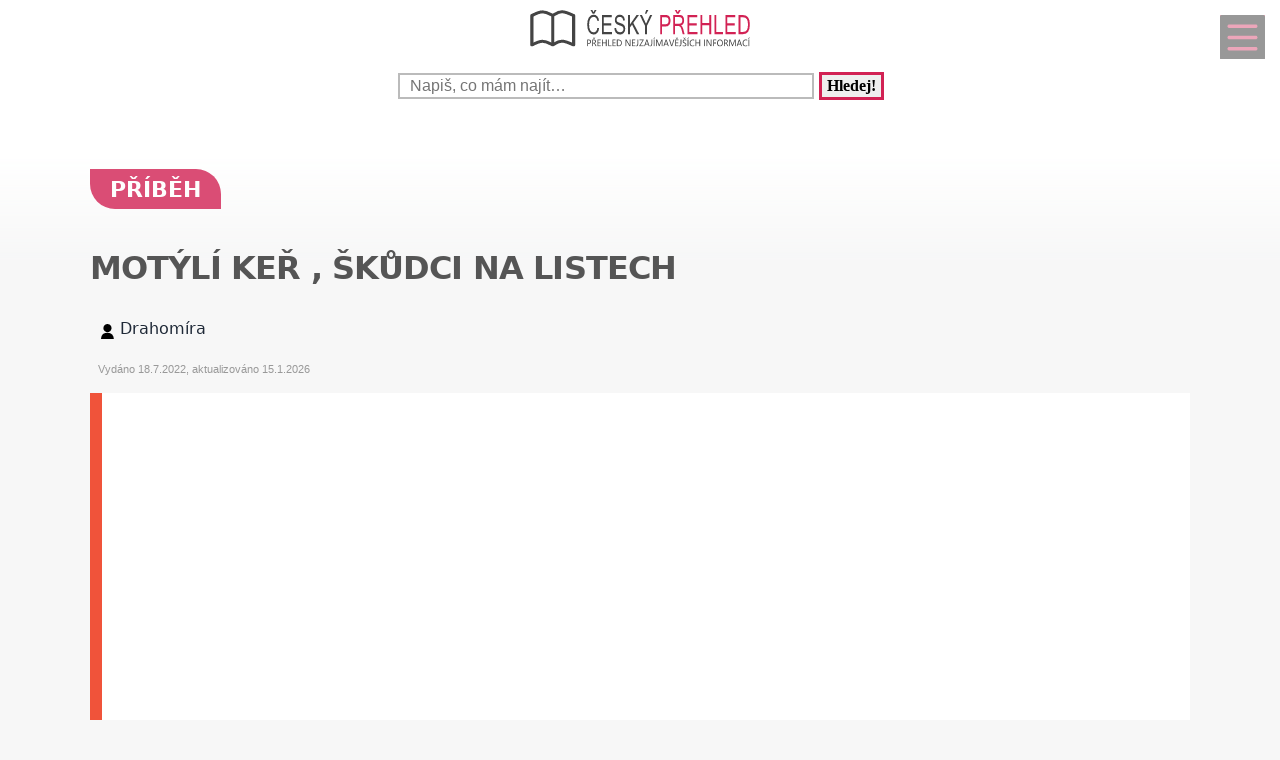

--- FILE ---
content_type: text/html; charset=utf-8
request_url: https://www.google.com/recaptcha/api2/aframe
body_size: 267
content:
<!DOCTYPE HTML><html><head><meta http-equiv="content-type" content="text/html; charset=UTF-8"></head><body><script nonce="jtPCMSebOhqE-jxq3Vg7Wg">/** Anti-fraud and anti-abuse applications only. See google.com/recaptcha */ try{var clients={'sodar':'https://pagead2.googlesyndication.com/pagead/sodar?'};window.addEventListener("message",function(a){try{if(a.source===window.parent){var b=JSON.parse(a.data);var c=clients[b['id']];if(c){var d=document.createElement('img');d.src=c+b['params']+'&rc='+(localStorage.getItem("rc::a")?sessionStorage.getItem("rc::b"):"");window.document.body.appendChild(d);sessionStorage.setItem("rc::e",parseInt(sessionStorage.getItem("rc::e")||0)+1);localStorage.setItem("rc::h",'1769083122362');}}}catch(b){}});window.parent.postMessage("_grecaptcha_ready", "*");}catch(b){}</script></body></html>

--- FILE ---
content_type: image/svg+xml
request_url: https://www.ceskyprehled.cz/img/logo.svg
body_size: 5876
content:
<?xml version="1.0" encoding="UTF-8" standalone="no"?>
<svg
   xmlns:dc="http://purl.org/dc/elements/1.1/"
   xmlns:cc="http://creativecommons.org/ns#"
   xmlns:rdf="http://www.w3.org/1999/02/22-rdf-syntax-ns#"
   xmlns:svg="http://www.w3.org/2000/svg"
   xmlns="http://www.w3.org/2000/svg"
   id="svg8"
   version="1.1"
   viewBox="0 0 116.68125 19.84375"
   height="75"
   width="441">
  <defs
     id="defs2">
    <clipPath
       id="clipPath4162"
       clipPathUnits="userSpaceOnUse">
      <path
         id="path4164"
         d="M 0,841.89 H 595.279 V 0 H 0 Z" />
    </clipPath>
    <filter
       id="filter960-2"
       style="color-interpolation-filters:sRGB">
      <feColorMatrix
         id="feColorMatrix958-2"
         values="1.15 0.52 0.072 -0.29 0 1.15 0.52 0.072 -0.29 0 1.15 0.52 0.072 -0.29 0 0 0 0 1 0 " />
    </filter>
    <filter
       id="filter1076-7"
       style="color-interpolation-filters:sRGB">
      <feColorMatrix
         id="feColorMatrix1074-2"
         values="1.15 0.52 0.072 -0.286458 0 1.15 0.52 0.072 -0.286458 0 1.15 0.52 0.072 -0.286458 0 0 0 0 1 0 " />
    </filter>
  </defs>
  <metadata
     id="metadata5">
    <rdf:RDF>
      <cc:Work
         rdf:about="">
        <dc:format>image/svg+xml</dc:format>
        <dc:type
           rdf:resource="http://purl.org/dc/dcmitype/StillImage" />
        <dc:title></dc:title>
      </cc:Work>
    </rdf:RDF>
  </metadata>
  <g
     transform="translate(0,-277.15625)"
     id="layer1">
    <g
       id="text4170"
       style="font-style:normal;font-weight:normal;font-size:78.37768555px;line-height:0%;font-family:sans-serif;letter-spacing:0px;word-spacing:0px;fill:#000000;fill-opacity:1;stroke:none;stroke-width:6.531528;stroke-linecap:butt;stroke-linejoin:miter;stroke-miterlimit:4;stroke-dasharray:none;stroke-dashoffset:0;stroke-opacity:1"
       transform="scale(0.8321523,1.2017031)"
       aria-label="ČESKÝ PŘEHLED">
      <path
         id="path5243"
         style="letter-spacing:0.24235372px;fill:#444444;fill-opacity:1;stroke:none;stroke-width:6.531528"
         d="m 40.495479,241.71092 q -1.839892,0 -2.940277,-1.20687 -1.094469,-1.21279 -1.094469,-3.2775 0,-2.0647 1.094469,-3.27157 1.100385,-1.21279 2.940277,-1.21279 1.413936,0 2.407833,0.76317 0.993896,0.76317 1.118133,2.01146 h -1.18321 q -0.07099,-0.82234 -0.715842,-1.30745 -0.638933,-0.48512 -1.615082,-0.48512 -1.319279,0 -2.088366,0.91107 -0.769086,0.90516 -0.769086,2.59123 0,1.68016 0.76317,2.59123 0.763171,0.91108 2.070618,0.91108 1.017561,0 1.644662,-0.49695 0.627101,-0.49695 0.709926,-1.41985 h 1.18321 q -0.124237,1.38435 -1.088553,2.14161 -0.964316,0.75725 -2.437413,0.75725 z m 1.839892,-11.03343 -1.307447,1.66241 h -1.135882 l -1.307447,-1.66241 h 1.206874 l 0.668514,1.00572 0.668514,-1.00572 z" />
      <path
         id="path5245"
         style="letter-spacing:0.24235372px;fill:#444444;fill-opacity:1;stroke:none;stroke-width:6.531528"
         d="m 52.327375,241.56302 h -6.466243 v -8.67293 h 6.265098 v 1.02939 h -5.117384 v 2.65039 h 4.786085 v 1.02939 h -4.786085 v 2.93437 h 5.318529 z" />
      <path
         id="path5247"
         style="letter-spacing:0.24235372px;fill:#444444;fill-opacity:1;stroke:none;stroke-width:6.531528"
         d="m 57.468218,241.71092 q -1.833975,0 -2.745047,-0.82233 -0.905156,-0.82233 -0.952484,-2.11203 h 1.106301 q 0.08874,0.97023 0.804583,1.4376 0.721758,0.46145 1.739319,0.46145 0.964316,0 1.550005,-0.39637 0.591605,-0.39638 0.591605,-1.07673 0,-0.71584 -0.609353,-1.04122 -0.609353,-0.32538 -2.100198,-0.63893 -1.484929,-0.31947 -2.135694,-0.8815 -0.64485,-0.56202 -0.64485,-1.49676 0,-1.05305 0.840079,-1.72748 0.845996,-0.67443 2.242184,-0.67443 1.46718,0 2.36642,0.68034 0.899239,0.68035 0.952484,1.92272 h -1.118134 q -0.171565,-1.57367 -2.153442,-1.57367 -0.9584,0 -1.484929,0.36088 -0.526528,0.36088 -0.526528,0.9584 0,0.54428 0.420039,0.81641 0.425956,0.27214 1.579586,0.52653 1.159546,0.25439 1.839892,0.50287 0.680345,0.24847 1.165462,0.775 0.485116,0.52061 0.485116,1.4021 0,1.11814 -0.893324,1.85764 -0.887408,0.73951 -2.319092,0.73951 z" />
      <path
         id="path5249"
         style="letter-spacing:0.24235372px;fill:#444444;fill-opacity:1;stroke:none;stroke-width:6.531528"
         d="m 69.619581,241.56302 h -1.514509 l -3.076346,-4.32463 -1.34886,1.31928 v 3.00535 h -1.147714 v -8.67293 h 1.147714 v 4.30097 l 4.229976,-4.30097 h 1.550006 l -3.632455,3.56146 z" />
      <path
         id="path5251"
         style="letter-spacing:0.24235372px;fill:#444444;fill-opacity:1;stroke:none;stroke-width:6.531528"
         d="m 77.919595,232.89009 -3.407645,4.99906 v 3.67387 h -1.147714 v -3.67387 l -3.407645,-4.99906 h 1.396188 l 2.59123,3.99333 2.579398,-3.99333 z m -2.472909,-2.2126 -1.307447,1.66241 h -0.875576 l 0.786835,-1.66241 z" />
      <path
         id="path5253"
         style="letter-spacing:0.24235372px;fill:#444444;fill-opacity:1;stroke:none;stroke-width:6.531528"
         d="M 78.232941,241.56302 Z" />
      <path
         id="path5255"
         style="letter-spacing:0.24235372px;fill:#d22254;fill-opacity:1;stroke:none;stroke-width:6.531528"
         d="m 82.978773,232.89009 h 3.23608 q 1.064889,0 1.780731,0.20114 0.721759,0.19523 1.141798,0.85783 0.42004,0.65668 0.42004,1.4731 0,1.31336 -0.834163,1.99371 -0.834164,0.68034 -2.413749,0.68034 h -2.183023 v 3.46681 h -1.147714 z m 1.147714,4.17673 h 2.194855 q 1.106301,0 1.573669,-0.41412 0.473285,-0.41413 0.473285,-1.19505 0,-0.52061 -0.260307,-0.9229 -0.260306,-0.40229 -0.662597,-0.50878 -0.396376,-0.10649 -1.147714,-0.10649 h -2.171191 z" />
      <path
         id="path5257"
         style="letter-spacing:0.24235372px;fill:#d22254;fill-opacity:1;stroke:none;stroke-width:6.531528"
         d="m 98.543698,241.56302 h -1.242371 l -0.816415,-2.31318 q -0.218894,-0.61527 -0.727674,-1.00573 -0.508781,-0.39045 -1.171378,-0.39045 h -2.123863 v 3.70936 h -1.147713 v -8.67293 h 3.839517 q 1.005728,0 1.644662,0.19523 0.638933,0.19523 1.041225,0.82233 0.402291,0.6271 0.402291,1.41394 0,0.89924 -0.520612,1.50267 -0.520613,0.60344 -1.425769,0.78684 v 0.0237 q 0.905156,0.28989 1.37844,1.56775 z m -6.081701,-4.73876 h 2.56165 q 1.070806,0 1.550006,-0.33721 0.485116,-0.33722 0.485116,-1.16546 0,-1.47902 -1.85764,-1.47902 h -2.739132 z m 3.602875,-6.14677 -1.307447,1.66241 h -1.135882 l -1.307447,-1.66241 h 1.206875 l 0.668513,1.00572 0.668514,-1.00572 z" />
      <path
         id="path5259"
         style="letter-spacing:0.24235372px;fill:#d22254;fill-opacity:1;stroke:none;stroke-width:6.531528"
         d="m 106.77863,241.56302 h -6.46624 v -8.67293 h 6.2651 v 1.02939 h -5.11738 v 2.65039 h 4.78608 v 1.02939 h -4.78608 v 2.93437 h 5.31852 z" />
      <path
         id="path5261"
         style="letter-spacing:0.24235372px;fill:#d22254;fill-opacity:1;stroke:none;stroke-width:6.531528"
         d="m 115.45728,241.56302 h -1.15363 v -4.08208 h -4.50803 v 4.08208 h -1.14771 v -8.67293 h 1.14771 v 3.56146 h 4.50803 v -3.56146 h 1.15363 z" />
      <path
         id="path5263"
         style="letter-spacing:0.24235372px;fill:#d22254;fill-opacity:1;stroke:none;stroke-width:6.531528"
         d="m 123.01187,241.56302 h -5.36586 v -8.67293 h 1.14772 v 7.64354 h 4.21814 z" />
      <path
         id="path5265"
         style="letter-spacing:0.24235372px;fill:#d22254;fill-opacity:1;stroke:none;stroke-width:6.531528"
         d="m 131.09891,241.56302 h -6.46625 v -8.67293 h 6.2651 v 1.02939 h -5.11738 v 2.65039 h 4.78608 v 1.02939 h -4.78608 v 2.93437 h 5.31853 z" />
      <path
         id="path5267"
         style="letter-spacing:0.24235372px;fill:#d22254;fill-opacity:1;stroke:none;stroke-width:6.531528"
         d="m 132.96817,232.89009 h 2.75097 q 4.41929,0 4.41929,4.28914 0,4.38379 -4.41929,4.38379 h -2.75097 z m 1.14772,7.64354 h 1.57958 q 1.88722,0 2.57348,-0.87558 0.68627,-0.88149 0.68627,-2.47882 0,-1.55593 -0.68627,-2.40784 -0.68034,-0.85191 -2.57348,-0.85191 h -1.57958 z" />
    </g>
    <g
       id="text862"
       style="font-style:normal;font-weight:normal;font-size:11.22373009px;line-height:1.25;font-family:sans-serif;letter-spacing:0px;word-spacing:0px;fill:#000000;fill-opacity:1;stroke:none;stroke-width:0.28059325"
       transform="scale(0.94093414,1.0627736)"
       aria-label="PŘEHLED NEJZAJÍMAVĚJŠÍCH INFORMACÍ">
      <path
         id="path5270"
         style="font-style:normal;font-variant:normal;font-weight:normal;font-stretch:normal;font-size:4.57678318px;font-family:'Microsoft YaHei';-inkscape-font-specification:'Microsoft YaHei, Normal';font-variant-ligatures:normal;font-variant-caps:normal;font-variant-numeric:normal;font-feature-settings:normal;text-align:start;writing-mode:lr-tb;text-anchor:start;fill:#444444;fill-opacity:1;stroke-width:0.28059325"
         d="m 32.692435,278.03988 v 1.29392 h -0.446951 v -3.46164 h 0.983293 q 0.560924,0 0.869321,0.27041 0.310631,0.2704 0.310631,0.77322 0,0.50953 -0.362031,0.82686 -0.36203,0.3151 -0.905076,0.29723 z m 0,-1.7744 v 1.38108 h 0.413431 q 0.40896,0 0.621262,-0.18325 0.212302,-0.18549 0.212302,-0.52964 0,-0.66819 -0.791104,-0.66819 z" />
      <path
         id="path5272"
         style="font-style:normal;font-variant:normal;font-weight:normal;font-stretch:normal;font-size:4.57678318px;font-family:'Microsoft YaHei';-inkscape-font-specification:'Microsoft YaHei, Normal';font-variant-ligatures:normal;font-variant-caps:normal;font-variant-numeric:normal;font-feature-settings:normal;text-align:start;writing-mode:lr-tb;text-anchor:start;fill:#444444;fill-opacity:1;stroke-width:0.28059325"
         d="m 37.570911,279.3338 h -0.527403 l -0.574333,-0.96094 q -0.172076,-0.28829 -0.3151,-0.39109 -0.143025,-0.10503 -0.341918,-0.10503 h -0.321805 v 1.45706 H 35.0434 v -3.46164 h 1.054806 q 0.505055,0 0.791104,0.24359 0.286049,0.24359 0.286049,0.6816 0,0.71959 -0.768757,0.93413 v 0.0112 q 0.143025,0.0603 0.245823,0.17208 0.105034,0.11174 0.270406,0.38214 z m -2.080559,-3.07056 v 1.22242 h 0.527402 q 0.306162,0 0.496117,-0.17878 0.192189,-0.17878 0.192189,-0.4693 0,-0.27041 -0.174311,-0.42237 -0.174311,-0.15197 -0.50729,-0.15197 z m 1.28722,-1.49505 -0.522933,0.79558 h -0.350857 l -0.525168,-0.79558 h 0.301692 l 0.391083,0.54081 0.395552,-0.54081 z" />
      <path
         id="path5274"
         style="font-style:normal;font-variant:normal;font-weight:normal;font-stretch:normal;font-size:4.57678318px;font-family:'Microsoft YaHei';-inkscape-font-specification:'Microsoft YaHei, Normal';font-variant-ligatures:normal;font-variant-caps:normal;font-variant-numeric:normal;font-feature-settings:normal;text-align:start;writing-mode:lr-tb;text-anchor:start;fill:#444444;fill-opacity:1;stroke-width:0.28059325"
         d="m 39.890589,279.3338 h -1.861553 v -3.46164 h 1.783337 v 0.39779 h -1.336385 v 1.10844 h 1.238055 v 0.39555 h -1.238055 v 1.16431 h 1.414601 z" />
      <path
         id="path5276"
         style="font-style:normal;font-variant:normal;font-weight:normal;font-stretch:normal;font-size:4.57678318px;font-family:'Microsoft YaHei';-inkscape-font-specification:'Microsoft YaHei, Normal';font-variant-ligatures:normal;font-variant-caps:normal;font-variant-numeric:normal;font-feature-settings:normal;text-align:start;writing-mode:lr-tb;text-anchor:start;fill:#444444;fill-opacity:1;stroke-width:0.28059325"
         d="m 43.195795,279.3338 h -0.446951 v -1.55986 h -1.75205 v 1.55986 h -0.446952 v -3.46164 h 0.446952 v 1.50399 h 1.75205 v -1.50399 h 0.446951 z" />
      <path
         id="path5278"
         style="font-style:normal;font-variant:normal;font-weight:normal;font-stretch:normal;font-size:4.57678318px;font-family:'Microsoft YaHei';-inkscape-font-specification:'Microsoft YaHei, Normal';font-variant-ligatures:normal;font-variant-caps:normal;font-variant-numeric:normal;font-feature-settings:normal;text-align:start;writing-mode:lr-tb;text-anchor:start;fill:#444444;fill-opacity:1;stroke-width:0.28059325"
         d="m 45.915495,279.3338 h -1.825797 v -3.46164 h 0.446952 v 3.06609 h 1.378845 z" />
      <path
         id="path5280"
         style="font-style:normal;font-variant:normal;font-weight:normal;font-stretch:normal;font-size:4.57678318px;font-family:'Microsoft YaHei';-inkscape-font-specification:'Microsoft YaHei, Normal';font-variant-ligatures:normal;font-variant-caps:normal;font-variant-numeric:normal;font-feature-settings:normal;text-align:start;writing-mode:lr-tb;text-anchor:start;fill:#444444;fill-opacity:1;stroke-width:0.28059325"
         d="m 48.302216,279.3338 h -1.861553 v -3.46164 h 1.783336 v 0.39779 h -1.336385 v 1.10844 h 1.238056 v 0.39555 h -1.238056 v 1.16431 h 1.414602 z" />
      <path
         id="path5282"
         style="font-style:normal;font-variant:normal;font-weight:normal;font-stretch:normal;font-size:4.57678318px;font-family:'Microsoft YaHei';-inkscape-font-specification:'Microsoft YaHei, Normal';font-variant-ligatures:normal;font-variant-caps:normal;font-variant-numeric:normal;font-feature-settings:normal;text-align:start;writing-mode:lr-tb;text-anchor:start;fill:#444444;fill-opacity:1;stroke-width:0.28059325"
         d="m 48.961468,279.3338 v -3.46164 h 0.987763 q 0.786635,0 1.307333,0.45813 0.522933,0.45812 0.522933,1.22911 0,0.80452 -0.522933,1.28946 -0.520698,0.48494 -1.343089,0.48494 z m 0.446952,-3.06385 v 2.6683 h 0.50282 q 0.659254,0 1.027989,-0.3598 0.370969,-0.35979 0.370969,-1.00787 0,-0.64808 -0.379908,-0.97436 -0.379909,-0.32627 -0.998937,-0.32627 z" />
      <path
         id="path5284"
         style="font-style:normal;font-variant:normal;font-weight:normal;font-stretch:normal;font-size:4.57678318px;font-family:'Microsoft YaHei';-inkscape-font-specification:'Microsoft YaHei, Normal';font-variant-ligatures:normal;font-variant-caps:normal;font-variant-numeric:normal;font-feature-settings:normal;text-align:start;writing-mode:lr-tb;text-anchor:start;fill:#444444;fill-opacity:1;stroke-width:0.28059325"
         d="m 56.633392,279.3338 h -0.529638 l -1.740876,-2.69288 q -0.07375,-0.11397 -0.118442,-0.22571 h -0.01341 q 0.01788,0.11621 0.01788,0.48494 v 2.43365 h -0.442482 v -3.46164 h 0.560924 l 1.693946,2.64595 q 0.120677,0.18772 0.143024,0.23912 h 0.0089 q -0.02235,-0.14749 -0.02235,-0.50505 v -2.38002 h 0.442482 z" />
      <path
         id="path5286"
         style="font-style:normal;font-variant:normal;font-weight:normal;font-stretch:normal;font-size:4.57678318px;font-family:'Microsoft YaHei';-inkscape-font-specification:'Microsoft YaHei, Normal';font-variant-ligatures:normal;font-variant-caps:normal;font-variant-numeric:normal;font-feature-settings:normal;text-align:start;writing-mode:lr-tb;text-anchor:start;fill:#444444;fill-opacity:1;stroke-width:0.28059325"
         d="m 59.386612,279.3338 h -1.861553 v -3.46164 h 1.783337 v 0.39779 h -1.336385 v 1.10844 h 1.238055 v 0.39555 h -1.238055 v 1.16431 h 1.414601 z" />
      <path
         id="path5288"
         style="font-style:normal;font-variant:normal;font-weight:normal;font-stretch:normal;font-size:4.57678318px;font-family:'Microsoft YaHei';-inkscape-font-specification:'Microsoft YaHei, Normal';font-variant-ligatures:normal;font-variant-caps:normal;font-variant-numeric:normal;font-feature-settings:normal;text-align:start;writing-mode:lr-tb;text-anchor:start;fill:#444444;fill-opacity:1;stroke-width:0.28059325"
         d="m 60.993404,278.07787 q 0,0.62796 -0.265936,0.97212 -0.265937,0.34191 -0.724062,0.34191 -0.212302,0 -0.350857,-0.0626 v -0.43578 q 0.138555,0.10057 0.348622,0.10057 0.545281,0 0.545281,-0.91625 v -2.20571 h 0.446952 z" />
      <path
         id="path5290"
         style="font-style:normal;font-variant:normal;font-weight:normal;font-stretch:normal;font-size:4.57678318px;font-family:'Microsoft YaHei';-inkscape-font-specification:'Microsoft YaHei, Normal';font-variant-ligatures:normal;font-variant-caps:normal;font-variant-numeric:normal;font-feature-settings:normal;text-align:start;writing-mode:lr-tb;text-anchor:start;fill:#444444;fill-opacity:1;stroke-width:0.28059325"
         d="m 64.146646,276.00625 -1.995638,2.932 h 1.950943 v 0.39555 h -2.605727 v -0.15196 l 1.98223,-2.91189 h -1.825797 v -0.39779 h 2.493989 z" />
      <path
         id="path5292"
         style="font-style:normal;font-variant:normal;font-weight:normal;font-stretch:normal;font-size:4.57678318px;font-family:'Microsoft YaHei';-inkscape-font-specification:'Microsoft YaHei, Normal';font-variant-ligatures:normal;font-variant-caps:normal;font-variant-numeric:normal;font-feature-settings:normal;text-align:start;writing-mode:lr-tb;text-anchor:start;fill:#444444;fill-opacity:1;stroke-width:0.28059325"
         d="m 67.422799,279.3338 h -0.493882 l -0.353091,-0.94754 h -1.441419 l -0.332979,0.94754 h -0.493881 l 1.318507,-3.46164 h 0.478238 z m -0.985528,-1.33862 -0.522934,-1.43918 q -0.02458,-0.0693 -0.05363,-0.24136 h -0.01117 q -0.02458,0.15644 -0.05587,0.24136 l -0.518463,1.43918 z" />
      <path
         id="path5294"
         style="font-style:normal;font-variant:normal;font-weight:normal;font-stretch:normal;font-size:4.57678318px;font-family:'Microsoft YaHei';-inkscape-font-specification:'Microsoft YaHei, Normal';font-variant-ligatures:normal;font-variant-caps:normal;font-variant-numeric:normal;font-feature-settings:normal;text-align:start;writing-mode:lr-tb;text-anchor:start;fill:#444444;fill-opacity:1;stroke-width:0.28059325"
         d="m 68.868688,278.07787 q 0,0.62796 -0.265936,0.97212 -0.265936,0.34191 -0.724062,0.34191 -0.212302,0 -0.350857,-0.0626 v -0.43578 q 0.138555,0.10057 0.348623,0.10057 0.54528,0 0.54528,-0.91625 v -2.20571 h 0.446952 z" />
      <path
         id="path5296"
         style="font-style:normal;font-variant:normal;font-weight:normal;font-stretch:normal;font-size:4.57678318px;font-family:'Microsoft YaHei';-inkscape-font-specification:'Microsoft YaHei, Normal';font-variant-ligatures:normal;font-variant-caps:normal;font-variant-numeric:normal;font-feature-settings:normal;text-align:start;writing-mode:lr-tb;text-anchor:start;fill:#444444;fill-opacity:1;stroke-width:0.28059325"
         d="m 70.182727,275.87216 v 3.46164 h -0.446951 v -3.46164 z m 0.37097,-1.0995 -0.645845,0.79111 h -0.335214 l 0.549751,-0.79111 z" />
      <path
         id="path5298"
         style="font-style:normal;font-variant:normal;font-weight:normal;font-stretch:normal;font-size:4.57678318px;font-family:'Microsoft YaHei';-inkscape-font-specification:'Microsoft YaHei, Normal';font-variant-ligatures:normal;font-variant-caps:normal;font-variant-numeric:normal;font-feature-settings:normal;text-align:start;writing-mode:lr-tb;text-anchor:start;fill:#444444;fill-opacity:1;stroke-width:0.28059325"
         d="m 74.216463,279.3338 v -2.29286 q 0,-0.28381 0.03352,-0.6816 h -0.01117 q -0.0581,0.25029 -0.102799,0.34862 l -1.141961,2.62584 h -0.248058 l -1.139726,-2.60573 q -0.04023,-0.0894 -0.102799,-0.36873 h -0.01341 q 0.02235,0.24135 0.02235,0.70171 v 2.27275 h -0.426839 v -3.46164 h 0.605619 l 1.021284,2.37331 q 0.116208,0.27264 0.154199,0.42461 h 0.01564 q 0.116207,-0.31957 0.163137,-0.43354 l 1.039162,-2.36438 h 0.576568 v 3.46164 z" />
      <path
         id="path5300"
         style="font-style:normal;font-variant:normal;font-weight:normal;font-stretch:normal;font-size:4.57678318px;font-family:'Microsoft YaHei';-inkscape-font-specification:'Microsoft YaHei, Normal';font-variant-ligatures:normal;font-variant-caps:normal;font-variant-numeric:normal;font-feature-settings:normal;text-align:start;writing-mode:lr-tb;text-anchor:start;fill:#444444;fill-opacity:1;stroke-width:0.28059325"
         d="m 78.274781,279.3338 h -0.493882 l -0.353091,-0.94754 h -1.441419 l -0.332979,0.94754 h -0.493881 l 1.318507,-3.46164 h 0.478238 z M 77.289253,277.99518 76.76632,276.556 q -0.02458,-0.0693 -0.05363,-0.24136 h -0.01117 q -0.02458,0.15644 -0.05587,0.24136 l -0.518464,1.43918 z" />
      <path
         id="path5302"
         style="font-style:normal;font-variant:normal;font-weight:normal;font-stretch:normal;font-size:4.57678318px;font-family:'Microsoft YaHei';-inkscape-font-specification:'Microsoft YaHei, Normal';font-variant-ligatures:normal;font-variant-caps:normal;font-variant-numeric:normal;font-feature-settings:normal;text-align:start;writing-mode:lr-tb;text-anchor:start;fill:#444444;fill-opacity:1;stroke-width:0.28059325"
         d="m 81.381095,275.87216 -1.271577,3.46164 h -0.496116 l -1.246995,-3.46164 h 0.496116 l 0.931894,2.70629 q 0.04693,0.13409 0.06928,0.31063 h 0.01117 q 0.01788,-0.15419 0.07822,-0.3151 l 0.949772,-2.70182 z" />
      <path
         id="path5304"
         style="font-style:normal;font-variant:normal;font-weight:normal;font-stretch:normal;font-size:4.57678318px;font-family:'Microsoft YaHei';-inkscape-font-specification:'Microsoft YaHei, Normal';font-variant-ligatures:normal;font-variant-caps:normal;font-variant-numeric:normal;font-feature-settings:normal;text-align:start;writing-mode:lr-tb;text-anchor:start;fill:#444444;fill-opacity:1;stroke-width:0.28059325"
         d="m 83.727589,279.3338 h -1.861553 v -3.46164 h 1.783336 v 0.39779 h -1.336384 v 1.10844 h 1.238055 v 0.39555 h -1.238055 v 1.16431 h 1.414601 z m -0.248058,-4.56561 -0.522933,0.79558 h -0.350857 l -0.525168,-0.79558 h 0.301692 l 0.391083,0.54081 0.395552,-0.54081 z" />
      <path
         id="path5306"
         style="font-style:normal;font-variant:normal;font-weight:normal;font-stretch:normal;font-size:4.57678318px;font-family:'Microsoft YaHei';-inkscape-font-specification:'Microsoft YaHei, Normal';font-variant-ligatures:normal;font-variant-caps:normal;font-variant-numeric:normal;font-feature-settings:normal;text-align:start;writing-mode:lr-tb;text-anchor:start;fill:#444444;fill-opacity:1;stroke-width:0.28059325"
         d="m 85.334382,278.07787 q 0,0.62796 -0.265936,0.97212 -0.265936,0.34191 -0.724061,0.34191 -0.212302,0 -0.350857,-0.0626 v -0.43578 q 0.138555,0.10057 0.348622,0.10057 0.545281,0 0.545281,-0.91625 v -2.20571 h 0.446951 z" />
      <path
         id="path5308"
         style="font-style:normal;font-variant:normal;font-weight:normal;font-stretch:normal;font-size:4.57678318px;font-family:'Microsoft YaHei';-inkscape-font-specification:'Microsoft YaHei, Normal';font-variant-ligatures:normal;font-variant-caps:normal;font-variant-numeric:normal;font-feature-settings:normal;text-align:start;writing-mode:lr-tb;text-anchor:start;fill:#444444;fill-opacity:1;stroke-width:0.28059325"
         d="m 86.040564,278.68349 q 0.158667,0.13855 0.424604,0.22794 0.265936,0.0894 0.505055,0.0894 0.728531,0 0.728531,-0.51846 0,-0.14526 -0.07822,-0.26147 -0.07822,-0.11621 -0.214537,-0.2056 -0.13632,-0.0894 -0.511759,-0.27487 -0.520699,-0.25923 -0.686071,-0.48047 -0.165372,-0.22348 -0.165372,-0.50953 0,-0.43131 0.346388,-0.68383 0.346387,-0.25253 0.87379,-0.25253 0.516229,0 0.757583,0.12514 v 0.48718 q -0.312866,-0.21677 -0.791104,-0.21677 -0.317336,0 -0.518464,0.13409 -0.198894,0.13185 -0.198894,0.36873 0,0.21007 0.138555,0.34192 0.138555,0.13185 0.60115,0.35979 0.509525,0.24359 0.712888,0.48718 0.203363,0.24359 0.203363,0.54752 0,0.45589 -0.330744,0.69948 -0.330744,0.24358 -0.918486,0.24358 -0.205597,0 -0.480473,-0.0581 -0.27264,-0.0559 -0.397786,-0.14079 z m 1.74311,-3.91977 -0.522933,0.79558 h -0.350857 l -0.525168,-0.79558 h 0.301693 l 0.391082,0.54081 0.395552,-0.54081 z" />
      <path
         id="path5310"
         style="font-style:normal;font-variant:normal;font-weight:normal;font-stretch:normal;font-size:4.57678318px;font-family:'Microsoft YaHei';-inkscape-font-specification:'Microsoft YaHei, Normal';font-variant-ligatures:normal;font-variant-caps:normal;font-variant-numeric:normal;font-feature-settings:normal;text-align:start;writing-mode:lr-tb;text-anchor:start;fill:#444444;fill-opacity:1;stroke-width:0.28059325"
         d="m 89.294372,275.87216 v 3.46164 H 88.84742 v -3.46164 z m 0.37097,-1.0995 -0.645845,0.79111 h -0.335214 l 0.54975,-0.79111 z" />
      <path
         id="path5312"
         style="font-style:normal;font-variant:normal;font-weight:normal;font-stretch:normal;font-size:4.57678318px;font-family:'Microsoft YaHei';-inkscape-font-specification:'Microsoft YaHei, Normal';font-variant-ligatures:normal;font-variant-caps:normal;font-variant-numeric:normal;font-feature-settings:normal;text-align:start;writing-mode:lr-tb;text-anchor:start;fill:#444444;fill-opacity:1;stroke-width:0.28059325"
         d="m 92.566056,279.19078 q -0.382144,0.20112 -0.958711,0.20112 -0.744175,0 -1.188891,-0.47153 -0.444717,-0.47377 -0.444717,-1.25146 0,-0.8358 0.500586,-1.34533 0.500585,-0.50952 1.271577,-0.50952 0.496116,0 0.820156,0.14079 v 0.46706 q -0.37097,-0.2056 -0.815687,-0.2056 -0.578802,0 -0.943067,0.38662 -0.364266,0.38438 -0.364266,1.03916 0,0.62126 0.339683,0.98776 0.339683,0.36427 0.889434,0.36427 0.513994,0 0.893903,-0.23242 z" />
      <path
         id="path5314"
         style="font-style:normal;font-variant:normal;font-weight:normal;font-stretch:normal;font-size:4.57678318px;font-family:'Microsoft YaHei';-inkscape-font-specification:'Microsoft YaHei, Normal';font-variant-ligatures:normal;font-variant-caps:normal;font-variant-numeric:normal;font-feature-settings:normal;text-align:start;writing-mode:lr-tb;text-anchor:start;fill:#444444;fill-opacity:1;stroke-width:0.28059325"
         d="M 95.909251,279.3338 H 95.4623 v -1.55986 h -1.75205 v 1.55986 h -0.446951 v -3.46164 h 0.446951 v 1.50399 h 1.75205 v -1.50399 h 0.446951 z" />
      <path
         id="path5316"
         style="font-style:normal;font-variant:normal;font-weight:normal;font-stretch:normal;font-size:4.57678318px;font-family:'Microsoft YaHei';-inkscape-font-specification:'Microsoft YaHei, Normal';font-variant-ligatures:normal;font-variant-caps:normal;font-variant-numeric:normal;font-feature-settings:normal;text-align:start;writing-mode:lr-tb;text-anchor:start;fill:#444444;fill-opacity:1;stroke-width:0.28059325"
         d="m 98.60884,275.87216 v 3.46164 h -0.446951 v -3.46164 z" />
      <path
         id="path5318"
         style="font-style:normal;font-variant:normal;font-weight:normal;font-stretch:normal;font-size:4.57678318px;font-family:'Microsoft YaHei';-inkscape-font-specification:'Microsoft YaHei, Normal';font-variant-ligatures:normal;font-variant-caps:normal;font-variant-numeric:normal;font-feature-settings:normal;text-align:start;writing-mode:lr-tb;text-anchor:start;fill:#444444;fill-opacity:1;stroke-width:0.28059325"
         d="m 102.33865,279.3338 h -0.52964 l -1.74087,-2.69288 q -0.07375,-0.11397 -0.118446,-0.22571 h -0.01341 q 0.01788,0.11621 0.01788,0.48494 v 2.43365 h -0.442482 v -3.46164 h 0.560929 l 1.69394,2.64595 q 0.12068,0.18772 0.14303,0.23912 h 0.009 q -0.0223,-0.14749 -0.0223,-0.50505 v -2.38002 h 0.44248 z" />
      <path
         id="path5320"
         style="font-style:normal;font-variant:normal;font-weight:normal;font-stretch:normal;font-size:4.57678318px;font-family:'Microsoft YaHei';-inkscape-font-specification:'Microsoft YaHei, Normal';font-variant-ligatures:normal;font-variant-caps:normal;font-variant-numeric:normal;font-feature-settings:normal;text-align:start;writing-mode:lr-tb;text-anchor:start;fill:#444444;fill-opacity:1;stroke-width:0.28059325"
         d="m 105.01365,276.26995 h -1.33638 v 1.1576 h 1.23805 v 0.39332 h -1.23805 v 1.51293 h -0.44695 v -3.46164 h 1.78333 z" />
      <path
         id="path5322"
         style="font-style:normal;font-variant:normal;font-weight:normal;font-stretch:normal;font-size:4.57678318px;font-family:'Microsoft YaHei';-inkscape-font-specification:'Microsoft YaHei, Normal';font-variant-ligatures:normal;font-variant-caps:normal;font-variant-numeric:normal;font-feature-settings:normal;text-align:start;writing-mode:lr-tb;text-anchor:start;fill:#444444;fill-opacity:1;stroke-width:0.28059325"
         d="m 105.43826,277.64432 q 0,-0.83803 0.45366,-1.33415 0.45365,-0.49611 1.22911,-0.49611 0.72183,0 1.16208,0.48494 0.44024,0.48494 0.44024,1.26264 0,0.8425 -0.45142,1.33638 -0.45142,0.49388 -1.20677,0.49388 -0.73747,0 -1.18218,-0.48494 -0.44472,-0.48494 -0.44472,-1.26264 z m 0.4693,-0.0358 q 0,0.62797 0.31957,1.00787 0.3218,0.37768 0.83803,0.37768 0.55422,0 0.86932,-0.36203 0.31734,-0.36427 0.31734,-1.01682 0,-0.67042 -0.31063,-1.03469 -0.3084,-0.36427 -0.84697,-0.36427 -0.52964,0 -0.85815,0.38438 -0.32851,0.38438 -0.32851,1.00788 z" />
      <path
         id="path5324"
         style="font-style:normal;font-variant:normal;font-weight:normal;font-stretch:normal;font-size:4.57678318px;font-family:'Microsoft YaHei';-inkscape-font-specification:'Microsoft YaHei, Normal';font-variant-ligatures:normal;font-variant-caps:normal;font-variant-numeric:normal;font-feature-settings:normal;text-align:start;writing-mode:lr-tb;text-anchor:start;fill:#444444;fill-opacity:1;stroke-width:0.28059325"
         d="m 111.91682,279.3338 h -0.52741 l -0.57433,-0.96094 q -0.17208,-0.28829 -0.3151,-0.39109 -0.14302,-0.10503 -0.34192,-0.10503 h -0.3218 v 1.45706 h -0.44695 v -3.46164 h 1.0548 q 0.50506,0 0.79111,0.24359 0.28604,0.24359 0.28604,0.6816 0,0.71959 -0.76875,0.93413 v 0.0112 q 0.14302,0.0603 0.24582,0.17208 0.10503,0.11174 0.27041,0.38214 z m -2.08056,-3.07056 v 1.22242 h 0.5274 q 0.30616,0 0.49612,-0.17878 0.19219,-0.17878 0.19219,-0.4693 0,-0.27041 -0.17432,-0.42237 -0.17431,-0.15197 -0.50729,-0.15197 z" />
      <path
         id="path5326"
         style="font-style:normal;font-variant:normal;font-weight:normal;font-stretch:normal;font-size:4.57678318px;font-family:'Microsoft YaHei';-inkscape-font-specification:'Microsoft YaHei, Normal';font-variant-ligatures:normal;font-variant-caps:normal;font-variant-numeric:normal;font-feature-settings:normal;text-align:start;writing-mode:lr-tb;text-anchor:start;fill:#444444;fill-opacity:1;stroke-width:0.28059325"
         d="m 115.50584,279.3338 v -2.29286 q 0,-0.28381 0.0335,-0.6816 h -0.0112 q -0.0581,0.25029 -0.1028,0.34862 l -1.14196,2.62584 h -0.24806 l -1.13972,-2.60573 q -0.0402,-0.0894 -0.1028,-0.36873 h -0.0134 q 0.0224,0.24135 0.0224,0.70171 v 2.27275 h -0.42684 v -3.46164 h 0.60562 l 1.02128,2.37331 q 0.11621,0.27264 0.1542,0.42461 h 0.0156 q 0.11621,-0.31957 0.16314,-0.43354 l 1.03916,-2.36438 h 0.57657 v 3.46164 z" />
      <path
         id="path5328"
         style="font-style:normal;font-variant:normal;font-weight:normal;font-stretch:normal;font-size:4.57678318px;font-family:'Microsoft YaHei';-inkscape-font-specification:'Microsoft YaHei, Normal';font-variant-ligatures:normal;font-variant-caps:normal;font-variant-numeric:normal;font-feature-settings:normal;text-align:start;writing-mode:lr-tb;text-anchor:start;fill:#444444;fill-opacity:1;stroke-width:0.28059325"
         d="m 119.56416,279.3338 h -0.49388 l -0.35309,-0.94754 h -1.44142 l -0.33298,0.94754 h -0.49388 l 1.3185,-3.46164 h 0.47824 z m -0.98553,-1.33862 -0.52293,-1.43918 q -0.0246,-0.0693 -0.0536,-0.24136 h -0.0112 q -0.0246,0.15644 -0.0559,0.24136 l -0.51846,1.43918 z" />
      <path
         id="path5330"
         style="font-style:normal;font-variant:normal;font-weight:normal;font-stretch:normal;font-size:4.57678318px;font-family:'Microsoft YaHei';-inkscape-font-specification:'Microsoft YaHei, Normal';font-variant-ligatures:normal;font-variant-caps:normal;font-variant-numeric:normal;font-feature-settings:normal;text-align:start;writing-mode:lr-tb;text-anchor:start;fill:#444444;fill-opacity:1;stroke-width:0.28059325"
         d="m 122.43135,279.19078 q -0.38214,0.20112 -0.95871,0.20112 -0.74417,0 -1.18889,-0.47153 -0.44472,-0.47377 -0.44472,-1.25146 0,-0.8358 0.50059,-1.34533 0.50058,-0.50952 1.27158,-0.50952 0.49611,0 0.82015,0.14079 v 0.46706 q -0.37097,-0.2056 -0.81569,-0.2056 -0.5788,0 -0.94306,0.38662 -0.36427,0.38438 -0.36427,1.03916 0,0.62126 0.33968,0.98776 0.33969,0.36427 0.88944,0.36427 0.51399,0 0.8939,-0.23242 z" />
      <path
         id="path5332"
         style="font-style:normal;font-variant:normal;font-weight:normal;font-stretch:normal;font-size:4.57678318px;font-family:'Microsoft YaHei';-inkscape-font-specification:'Microsoft YaHei, Normal';font-variant-ligatures:normal;font-variant-caps:normal;font-variant-numeric:normal;font-feature-settings:normal;text-align:start;writing-mode:lr-tb;text-anchor:start;fill:#444444;fill-opacity:1;stroke-width:0.28059325"
         d="m 123.57555,275.87216 v 3.46164 h -0.44695 v -3.46164 z m 0.37097,-1.0995 -0.64584,0.79111 h -0.33522 l 0.54975,-0.79111 z" />
    </g>
    <g
       id="g4633-0"
       transform="matrix(0.53076337,0,0,0.53076337,-91.851653,312.99306)">
      <path
         style="fill:none;fill-opacity:1;stroke:#444444;stroke-width:3.17738128;stroke-linecap:round;stroke-linejoin:round;stroke-miterlimit:4;stroke-dasharray:none;stroke-opacity:1"
         d="m 174.91629,-61.832135 c 0,67.6577315 0,0 0,0 z"
         id="path4547-9" />
      <path
         style="fill:none;fill-opacity:1;stroke:#444444;stroke-width:3.17738128;stroke-linecap:round;stroke-linejoin:round;stroke-miterlimit:4;stroke-dasharray:none;stroke-opacity:1"
         d="m 195.78496,-61.832134 c 0,67.6577304 0,0 0,0 z"
         id="path4547-2-3" />
      <path
         style="fill:none;fill-opacity:1;stroke:#444444;stroke-width:3.17738128;stroke-linecap:round;stroke-linejoin:round;stroke-miterlimit:4;stroke-dasharray:none;stroke-opacity:1"
         d="m 216.65363,-61.832134 c 0,67.6577301 0,0 0,0 z"
         id="path4547-0-1" />
      <path
         id="path4594-4"
         d="m 177.6387,-61.832135 c 3.27401,-1.89025 6.54772,-3.780326 9.79438,-3.795761 3.24665,-0.01544 6.50052,1.863186 8.11493,2.808074 1.6144,0.944888 1.60635,0.966103 2.97522,-0.01727 1.36888,-0.98337 4.03337,-2.912734 7.28432,-2.912708 3.25095,2.5e-5 7.04882,1.958979 10.84616,3.917662"
         style="fill:none;fill-opacity:1;stroke:#444444;stroke-width:3.07201338;stroke-linecap:butt;stroke-linejoin:miter;stroke-miterlimit:4;stroke-dasharray:none;stroke-opacity:1"
         transform="matrix(1.069775,0,0,1,-15.117159,0)" />
      <path
         id="path4594-5-1"
         d="m 177.6387,-61.832135 c 3.27401,-1.89025 6.54772,-3.780326 9.79438,-3.795761 3.24665,-0.01544 6.50052,1.863186 8.11493,2.808074 1.6144,0.944888 1.60635,0.966103 2.97522,-0.01727 1.36888,-0.98337 4.03337,-2.912734 7.28432,-2.912708 3.25095,2.5e-5 7.04882,1.958979 10.84616,3.917662"
         style="fill:none;fill-opacity:1;stroke:#444444;stroke-width:3.07201338;stroke-linecap:butt;stroke-linejoin:miter;stroke-miterlimit:4;stroke-dasharray:none;stroke-opacity:1"
         transform="matrix(1.069775,0,0,1,-15.11508,30.069915)" />
    </g>
  </g>
</svg>


--- FILE ---
content_type: application/javascript; charset=utf-8
request_url: https://fundingchoicesmessages.google.com/f/AGSKWxX24qIq8kps9L9dOya9vKy0atULjbmNdG_pIVQ_FYVvvYYe1SLcwIusxqTQxRYtrtqxz9pA5n3eehBZMnsIIr6yH3qfKD-6_fKwEiK3squVDhc4fEet5iPWc3nP3_NW0ThzWq9YAaKmOGOZNmF5SHYoH_5geJiYto13iIZR8v5nlC3Q243qQ03sVJY_/_/adchoicesfooter./standalone/ads-/iframead./fleshlightcash_/js/adv.
body_size: -1287
content:
window['8e1716bf-df09-444a-a55b-1e037b095208'] = true;